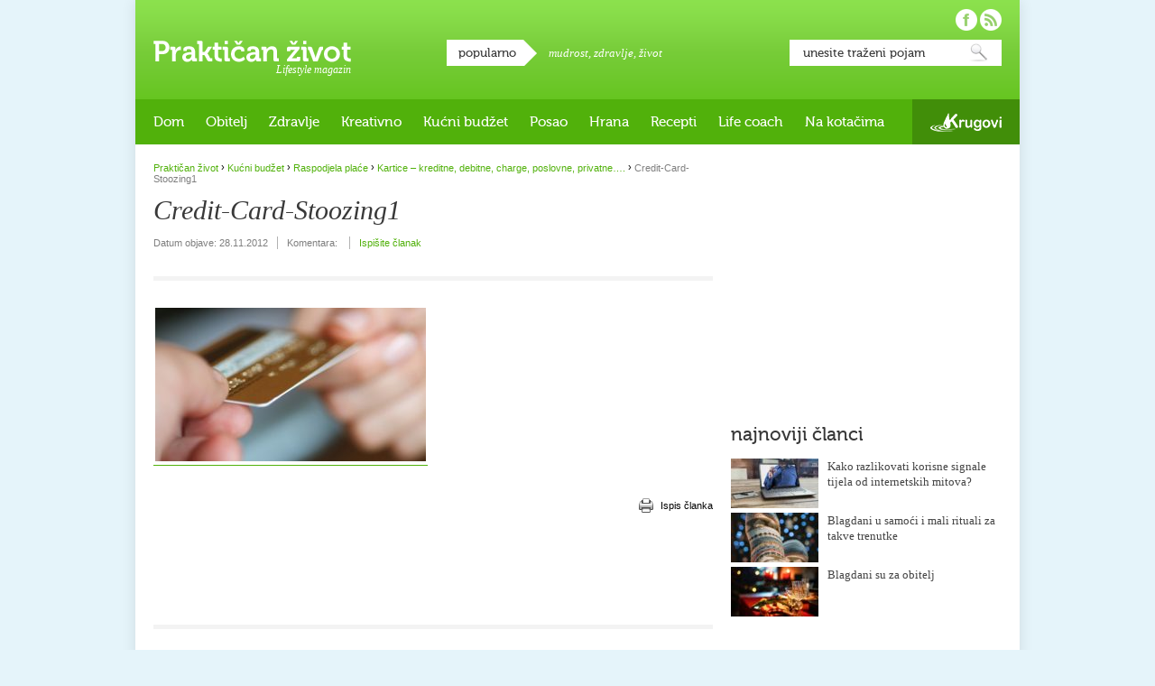

--- FILE ---
content_type: text/html; charset=utf-8
request_url: https://www.google.com/recaptcha/api2/aframe
body_size: 265
content:
<!DOCTYPE HTML><html><head><meta http-equiv="content-type" content="text/html; charset=UTF-8"></head><body><script nonce="Bgep4KdbNhFUsufahpsRJA">/** Anti-fraud and anti-abuse applications only. See google.com/recaptcha */ try{var clients={'sodar':'https://pagead2.googlesyndication.com/pagead/sodar?'};window.addEventListener("message",function(a){try{if(a.source===window.parent){var b=JSON.parse(a.data);var c=clients[b['id']];if(c){var d=document.createElement('img');d.src=c+b['params']+'&rc='+(localStorage.getItem("rc::a")?sessionStorage.getItem("rc::b"):"");window.document.body.appendChild(d);sessionStorage.setItem("rc::e",parseInt(sessionStorage.getItem("rc::e")||0)+1);localStorage.setItem("rc::h",'1766653694630');}}}catch(b){}});window.parent.postMessage("_grecaptcha_ready", "*");}catch(b){}</script></body></html>

--- FILE ---
content_type: text/css
request_url: https://www.prakticanzivot.com/wp-content/plugins/events-calendar/css/events-calendar.css
body_size: 4511
content:
/**
 * Stylesheet for the WP Events Calendar
 * Some overrides for thickbox and tooltip
 * and calendar formatting
 */

/* import the tooltips stylesheet classes for EC */
@import url(ec-tooltips.css);

/* * Thickbox CSS */
div#TB_title {
	/*background-color: #105681;
*/
	background-color: #000000;
	color: #FFFFFF;
}
div#TB_title a, div#TB_title a:visited {
	color: #cfcfcf;
}
/* * JQuery Tooltip */
#tooltip {
	font-family: Arial, Helvetica, sans-serif;
	position: absolute;
	z-index: 3000;
	background-color: #FFFFFF;
	opacity: 1;
	width: 225px;
	word-wrap: break-word;
	-webkit-box-shadow: 3px 4px 5px rgba(0, 0, 0, 0.3);
	-moz-box-shadow: 3px 4px 5px rgba(0, 0, 0, 0.3);
	box-shadow: 3px 4px 5px rgba(0, 0, 0, 0.3);
}
#tooltip h3, #tooltip div {
	margin: 0;
	font-size: 12px;
	font-weight: normal;
	color: #666666;
}
#tooltip ul {
	padding: 15px;
}
#tooltip li {
	margin-top: 3px;
	width: auto;
}
#tooltip li:first-child {
	margin-top: 0;
}

/** Large Calendar */
/** Calendar formatting */
#wp-calendarLarge {
	border-collapse: collapse;
	margin: auto;
}
#calendar_wrapLarge img {
	border: none;
	padding: 0;
	margin: 0;
}
#wp-calendarLarge td {
	border: thin solid black;
	width: 150px;
	height: 100px;
	padding: 0;
	vertical-align: top;
}
.event-block a:link, .event-block a:visited, .event-block a:hover, .event-block a:active {
	text-decoration: none;
	border: none;
}
#wp-calendarLarge .event-block {
	border-top: 1px solid #444;
	display: block;
	padding: 2px 0 0 2px;
	line-height: 11pt;
	color: navy;
}
#wp-calendarLarge .dayHead {
	/* background-color: #333333;
*/
	background-color: #173b6d;
	color: white;
	font-weight: bold;
	z-index: 1000;
}
#todayLarge {
	background-color: #9BA9CF;
	color: #FFF;
}
/* * Days events calendar */
#EC_daysEvents {
	font-size: 14px;
}
.EC_title {
	background: #A4CAE6;
}
.EC_location {
	background: #FFF8DC;
}
.EC_time {
	background: #CCCCCC;
}
.EC_date {
	background: #E0EEEE;
}
.EC_linkout_and_postid {
	background: #bfd3ed;
}
#EC_current-month {
	position: relative;
}
#EC_ajaxLoader {
	display: none;
	margin-top: -15px;
}

/* * Widget Calendar formatting OPTIONAL */
.EC_Widget_display {
	text-align: center;
}
.widgettitle {
	text-align: left;
	/* margin: 0 0 1em;
*/
}

#wp-calendar {
	font-family: Arial, Helvetica, sans-serif;
	height: 171px;
	border-collapse: collapse;
	width: 100%;
	position: relative;
}
#wp-calendar caption {
	text-align: center;
	font-size: 12px;
	font-weight: bold;
	background-color: #383838;
	color: #FFFFFF;
	width: auto;
	height: 25px;
	line-height: 25px;
}
#wp-calendar caption #EC_previousMonth {
	position: absolute;
	left: 0;
	top: 0;
	padding: 0 8px;
}
#wp-calendar caption #EC_nextMonth {
	position: absolute;
	right: 0;
	top: 0;
	padding: 0 8px;
}
#wp-calendar #today {
	background: #FF9600 url(../images/td-today.png) 0 0;
	color: #ffffff !important;
	text-shadow: 1px 1px 0 rgba(0,0,0,0.3);
	z-index: 1;
}
#wp-calendar #today:first-child {
	background-position: -2px 0;
}
#wp-calendar .red {
	background: #D90000 url(../images/td-red.png) 0 0 !important;
	color: #ffffff !important;
	text-shadow: 1px 1px 0 rgba(0,0,0,0.3);
	z-index: 1;
}
#wp-calendar #todayWidget {
	border: 3px solid blue !important;
}
#wp-calendar #todayWidget {
	display: block;
	font-weight: bold;
	background-color: #a8c3d6;
	-moz-border-radius: 50%;
	/* -webkit-border-radius: 50%;
	border: 2px solid blue;
*/
	z-index: 1;
}
#wp-calendar .pad {
	font-weight: bold;
}
#wp-calendar .padcent {
	background-color: white;
	border: thin solid darkgray;
}
#wp-calendar .padday {
	opacity: 0.7;
	filter: alpha(opacity=70);
}
#wp-calendar th {
	color: #666666;
	background-color: #f1f1f1;
	text-transform: uppercase;
	text-align: center;
	font-size: 9px;
	width: 42px;
	height: 22px;
}
#wp-calendar td {
	background-color: white;
	text-align: center;
	text-shadow: 1px 1px 0 rgba(255,255,255,0.5);
	font-size: 12px;
	font-weight: bold;
	color: #999999;
	background: #dedede url(../images/td.png) no-repeat 0 0;
}
#wp-calendar td:first-child {
	background-position: -2px 0;
}
#wp-calendar td.hasEvent {
	color: #242424;
}
/* * Widget List Calendar OPTIONAL */
#events-calendar-list li {
	font-family: Arial, Tahoma, Script;
	font-size: small;
	font-stretch: condensed;
	list-style-image: url(../images/list.gif);
	line-height: normal;
	text-align: left;
}
#events-calendar-list li a:link, #events-calendar-list li a:visited, #events-calendar-list li a:hover, #events-calendar-list li a:active {
	background: none;
	text-decoration: none;
	border: none;
	color: dimgray;
}
#events-calendar-list li:hover {
	background-color: gainsboro;
	padding: 4px;
	border-style: solid;
	border-width: 1px;
}
